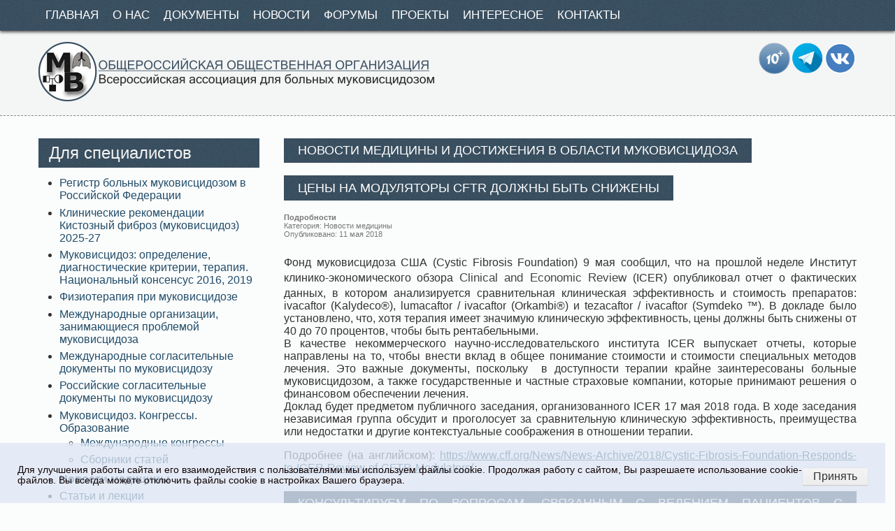

--- FILE ---
content_type: text/html; charset=utf-8
request_url: https://mukoviscidoz.org/novosti-meditsiny/630-tseny-na-modulyatory-cftr-dolzhny-byt-snizheny.html
body_size: 9904
content:
<!DOCTYPE html>
<html xmlns="https://www.w3.org/1999/xhtml" xml:lang="ru-ru" lang="ru-ru" dir="ltr" >
<head>
<meta name="viewport" content="width=device-width, initial-scale=1.0" />
	<base href="https://mukoviscidoz.org/novosti-meditsiny/630-tseny-na-modulyatory-cftr-dolzhny-byt-snizheny.html" />
	<meta http-equiv="content-type" content="text/html; charset=utf-8" />
	<meta name="keywords" content="медицина и муковисцидоз, лечение муковисцидоза, достижения в сфере муковисцидоза" />
	<meta name="description" content="Новости медицины в области муковисцидоза" />
	<title>Цены на модуляторы CFTR должны быть снижены</title>
	<link href="/favicon.ico" rel="shortcut icon" type="image/vnd.microsoft.icon" />
	<link href="https://mukoviscidoz.org/component/search/?Itemid=168&amp;catid=14&amp;id=630&amp;format=opensearch" rel="search" title="Искать Муковисцидоз - симптомы, муковисцидоз у детей, муковисцидоз лечение, муковисцидоз у взрослых, кистозный фиброз. Всероссийская Ассоциация для больных муковисцидозом" type="application/opensearchdescription+xml" />
	<link href="/plugins/system/jcemediabox/css/jcemediabox.css?1d12bb5a40100bbd1841bfc0e498ce7b" rel="stylesheet" type="text/css" />
	<link href="/plugins/system/jcemediabox/themes/standard/css/style.css?50fba48f56052a048c5cf30829163e4d" rel="stylesheet" type="text/css" />
	<style type="text/css">
div.mod_search89 input[type="search"]{ width:auto; }
	</style>
	<script src="/media/jui/js/jquery.min.js" type="text/javascript"></script>
	<script src="/media/jui/js/jquery-noconflict.js" type="text/javascript"></script>
	<script src="/media/jui/js/jquery-migrate.min.js" type="text/javascript"></script>
	<script src="/media/system/js/caption.js" type="text/javascript"></script>
	<script src="/plugins/system/jcemediabox/js/jcemediabox.js?0c56fee23edfcb9fbdfe257623c5280e" type="text/javascript"></script>
	<script src="/media/system/js/html5fallback.js" type="text/javascript"></script>
	<script type="text/javascript">
jQuery(window).on('load',  function() {
				new JCaption('img.caption');
			});JCEMediaBox.init({popup:{width:"",height:"",legacy:0,lightbox:0,shadowbox:0,resize:1,icons:1,overlay:1,overlayopacity:0.8,overlaycolor:"#000000",fadespeed:500,scalespeed:500,hideobjects:0,scrolling:"fixed",close:2,labels:{'close':'Закрыть','next':'Далее','previous':'Назад','cancel':'Отмена','numbers':'{$current} из {$total}'},cookie_expiry:"",google_viewer:0},tooltip:{className:"tooltip",opacity:0.8,speed:150,position:"br",offsets:{x: 16, y: 16}},base:"/",imgpath:"plugins/system/jcemediabox/img",theme:"standard",themecustom:"",themepath:"plugins/system/jcemediabox/themes",mediafallback:0,mediaselector:"audio,video"});
	</script>

<script type='text/javascript' src='/templates/jt-drive/js/SmoothScroll.js'></script>
<link rel="stylesheet" href="/templates/jt-drive/css/template.css" type="text/css" />
<link href="/templates/jt-drive/favicon.ico" rel="shortcut icon" type="image/x-icon" />
  <meta name="yandex-verification" content="7f57938e6ac87100" />
  
 
</head>

<body id="page">
    <div id="menuwrap">
        <div class="layout">
            <ul class="nav menu">
<li class="item-111 default"><a href="/" >Главная</a></li><li class="item-119"><a href="/o-nas.html" >О нас</a></li><li class="item-127"><a href="/dokumenty.html" >Документы</a></li><li class="item-128"><a href="/novosti.html" >Новости</a></li><li class="item-227"><a href="/forumy.html" >Форумы</a></li><li class="item-129"><a href="/proekty.html" >Проекты</a></li><li class="item-132"><a href="/interesnoe.html" >Интересное</a></li><li class="item-133"><a href="/dlya-svyazi.html" >Контакты</a></li></ul>

        </div>
    </div>
    
    <div id="header">
        <div class="layout">
            <div class="logo">
                <a href="/">
                    <img src="/templates/jt-drive/images/logo-vectr.png" alt="муковисцидоз симптомы у детей лечение ассоциация" />
                </a>
            </div>
            <div class="box3">
                
            </div>
            
            <div class="box3 right">
                		<div class="moduletable">
						

<div class="custom"  >
	<p><a href="https://vk.com/public184759092"><img src="/images/stories/forum/vk.png" alt="vk" width="45" height="45" style="margin: 1px; float: right;" /></a><a href="https://t.me/mukoviscidoz_org"><img src="/images/stories/2025/telegr.png" alt="telegr" width="45" height="44" style="margin: 1px; float: right;" /></a> <img src="/images/stories/2025/10.png" alt="10" width="45" height="45" style="margin: 1px; float: right;" /></p>
<p>&nbsp;&nbsp;</p></div>
		</div>
	
            </div>
        </div>
    </div>
    
    <div id="content">
        <div class="layout">
            <div id="mainleft">
                <div id="system-message-container">
	</div>

                
                				
				                 
                                
                <div class="item-page" itemscope itemtype="http://schema.org/Article">
	<meta itemprop="inLanguage" content="ru-RU" />
		<div class="page-header">
		<h1> Новости медицины и достижения в области муковисцидоза </h1>
	</div>
	
		
			<div class="page-header">
			            <h1 itemprop="name">
				Цены на модуляторы CFTR должны быть снижены            </h1>
					
							</div>
					
				<dl class="article-info muted">

		
			<dt class="article-info-term">
									Подробности							</dt>

			
			
										<dd class="category-name">
													Категория: <span itemprop="genre">Новости медицины</span>							</dd>			
										<dd class="published">
				<span class="icon-calendar"></span>
				<time datetime="2018-05-11T08:24:51+00:00" itemprop="datePublished">
					Опубликовано: 11 мая 2018				</time>
			</dd>					
					
			
						</dl>
	
	
		
								<div itemprop="articleBody">
		<p style="text-align: justify;">Фонд муковисцидоза США (Cystic Fibrosis&nbsp;Foundation) 9 мая сообщил, что на прошлой неделе Институт клинико-экономического обзора <span style="color: #454545; font-family: 'Open Sans', 'Helvetica Neue', HelveticaNeue, Arial, Helvetica, Roboto, sans-serif; font-size: 17px; line-height: 26.01px;">Clinical and Economic Review&nbsp;</span>(ICER) опубликовал отчет о фактических данных, в котором анализируется сравнительная клиническая эффективность и стоимость препаратов: ivacaftor (Kalydeco®), lumacaftor / ivacaftor (Orkambi®) и tezacaftor / ivacaftor (Symdeko ™). В докладе было установлено, что, хотя терапия имеет значимую клиническую эффективность, цены должны быть снижены от 40 до 70 процентов, чтобы быть рентабельными.&nbsp;<br />В качестве некоммерческого научно-исследовательского института ICER выпускает отчеты, которые направлены на то, чтобы внести вклад в общее понимание стоимости и стоимости специальных методов лечения. Это важные документы, поскольку &nbsp;в доступности терапии крайне заинтересованы больные муковисцидозом, а также государственные и частные страховые компании, которые принимают решения о финансовом обеспечении лечения.&nbsp;<br />Доклад будет предметом публичного заседания, организованного ICER 17 мая 2018 года. В ходе заседания независимая группа обсудит и проголосует за сравнительную клиническую эффективность, преимущества или недостатки и другие контекстуальные соображения в отношении терапии.</p>
<p style="text-align: justify;">Подробнее (на английском):&nbsp;<a href="https://www.google.com/url?q=https%3A%2F%2Fwww.cff.org%2FNews%2FNews-Archive%2F2018%2FCystic-Fibrosis-Foundation-Responds-to-ICER-Review-of-CFTR-Modulators%2F&amp;sa=D&amp;sntz=1&amp;usg=AFQjCNE9Hsuc-S_a0X5PJCEA7uVz_6jkCQ" target="_blank" rel="noopener noreferrer" data-saferedirecturl="https://www.google.com/url?hl=ru&amp;q=https://www.google.com/url?q%3Dhttps%253A%252F%252Fwww.cff.org%252FNews%252FNews-Archive%252F2018%252FCystic-Fibrosis-Foundation-Responds-to-ICER-Review-of-CFTR-Modulators%252F%26sa%3DD%26sntz%3D1%26usg%3DAFQjCNE9Hsuc-S_a0X5PJCEA7uVz_6jkCQ&amp;source=gmail&amp;ust=1526113400956000&amp;usg=AFQjCNGCafEoXxwN90IgyrwhtPr056SjcA">https://www.cff.<wbr />org/News/News-Archive/2018/<wbr />Cystic-Fibrosis-Foundation-<wbr />Responds-to-ICER-Review-of-<wbr />CFTR-Modulators/</a>&nbsp;</p> 	</div>

	
						</div>


                
                                <div id="aftertext">
                    		<div class="moduletable">
						

<div class="custom"  >
	<table>
<tbody>
<tr>
<td style="text-align: justify;">
<h1><span style="font-family: arial, helvetica, sans-serif;">Консультируем по вопросам, связанным с ведением пациентов с муковисцидозом</span></h1>
</td>
</tr>
<tr>
<td style="text-align: justify;">
<p><span style="color: #b5183c; font-family: arial, helvetica, sans-serif; font-size: 12pt;"><strong>Консультационную линию ведет Наталия Юрьевна Каширская</strong>&nbsp;</span></p>
<p><span style="font-family: arial, helvetica, sans-serif; font-size: 12pt;"><span style="color: #ff0000;"><strong style="color: #ff0000; font-family: arial,helvetica,sans-serif; font-size: 16px;"><img src="/images/stories/2017/njkashirskaja2.jpg" alt="njkashirskaja2" width="120" height="146" style="margin: 5px; float: right;" /></strong><span style="color: #333333;">(Главный научный сотрудник лаборатории генетической эпидемиологии, ФГБНУ "Медико-генетический научный центр", член рабочих групп экспертов по неонатальному скринингу и регистру Европейского общества по муковисцидозу (ECFS), д.м.н., профессор)</span></span></span></p>
<p><span style="font-family: arial, helvetica, sans-serif; font-size: 12pt;"><strong><a href="/konsultatsiya-spetsialista.html">получить консультацию &gt;&gt;&gt;</a></strong></span></p>
</td>
</tr>
<tr>
<td style="text-align: justify;">
<p><span style="color: #b5183c; font-family: arial, helvetica, sans-serif; font-size: 12pt;"><strong style="color: #b5183c; font-family: arial, helvetica, sans-serif; font-size: 16px;"><strong>Консультация по небулайзерной терапии </strong></strong>&nbsp;</span></p>
<p><span style="font-size: 12pt; font-family: arial, helvetica, sans-serif;">Использование приборов, применение вспомогательных средств и различных аксессуаров во время ингаляции, гигиена, сервисное обслуживание приборов</span></p>
<p><span style="font-family: arial, helvetica, sans-serif; font-size: 12pt;"><strong><a href="/konsultatsiya-spetsialista/30-voprosy-po-nebulajzernoj-terapii">получить консультацию &gt;&gt;&gt;</a></strong></span></p>
<p><span style="font-family: arial, helvetica, sans-serif; font-size: 12pt;"></span></p>
</td>
</tr>
<tr>
<td style="text-align: justify;">
<p><span style="font-family: arial, helvetica, sans-serif; font-size: 12pt;"><strong style="color: #b5183c;"><span style="color: #b5183c;"><strong>Консультация юриста</strong></span></strong></span></p>
<div>
<p><span style="font-family: arial, helvetica, sans-serif; font-size: 12pt;">С июля 2024 г. благотворительный фонд «Острова» начал реализацию пилотного проекта «Юридическая помощь», в рамках которого взрослым пациентам (18+) с муковисцидозом и их близким родственникам, а также родителям детей любого возраста можно обратиться за бесплатной юридической помощью в случае нарушения их законных прав на обеспечение таргетной терапией, иное лекарственное обеспечение, получение инвалидности, обеспечение техническими средствами реабилитации, по иным вопросам защиты законных прав и интересов</span></p>
<p><span style="font-family: arial, helvetica, sans-serif; font-size: 12pt;">Финансирование проекта: юридическая помощь оказывается бесплатно за счет финансирования Фонда</span></p>
<p><span style="font-family: arial, helvetica, sans-serif; font-size: 12pt;"><strong>з<a href="https://ostrovaru.com/anketa-dlya-yuridicheskoj-pomoshhi/">аписаться на консультацию&gt;&gt;&gt;</a></strong></span></p>
</div>
</td>
</tr>
<tr>
<td style="text-align: justify;">
<p><span style="font-family: arial, helvetica, sans-serif; font-size: 12pt;">На нашем сайте юридические консультации проводят адвокаты Московской коллегии адвокатов "Интеллектуальные решения", специализирующиеся на медицинском и фармацевтическом праве. Консультации даются в общем виде со ссылками на основные действующие в Российской Федерации нормативные правовые акты</span></p>
<p><span style="font-family: arial, helvetica, sans-serif; font-size: 12pt;"><strong><a href="/konsultatsiya-spetsialista/62-voprosy-yuristu.html">получить консультацию &gt;&gt;&gt;</a></strong></span></p>
</td>
</tr>
</tbody>
</table></div>
		</div>
	
                </div>
                            </div>
            
            <div id="sidebarleft">
                		<div class="moduletable">
							<h3>Для специалистов</h3>
						<ul class="nav menu">
<li class="item-159"><a href="/mukovistsidoz-v-rossii.html" >Регистр больных муковисцидозом в Российской Федерации</a></li><li class="item-231"><a href="/klinicheskie-rekomendatsii-kistoznyj-fibroz-mukovistsidoz.html" >Клинические рекомендации Кистозный фиброз (муковисцидоз) 2025-27</a></li><li class="item-160"><a href="/mukovistsidoz-lechenie-metodicheskie-rekomendatsii.html" >Муковисцидоз: определение, диагностические критерии, терапия. Национальный консенсус 2016, 2019 </a></li><li class="item-161"><a href="/fizioterapiya-pri-mukovistsidoze.html" >Физиотерапия при муковисцидозе</a></li><li class="item-162"><a href="/mezhdunarodnye-organizatsii-zanimayushchiesya-problemoj-mukovistsidoza.html" >Международные организации, занимающиеся проблемой муковисцидоза</a></li><li class="item-163"><a href="/mezhdunarodnye-soglasitelnye-dokumenty-po-mukovistsidozu.html" >Международные согласительные документы по муковисцидозу</a></li><li class="item-173"><a href="/rossijskie-soglasitelnye-dokumenty-po-mukovistsidozu.html" >Российские согласительные документы по муковисцидозу</a></li><li class="item-164 deeper parent"><a href="/mukovistsidoz-kongressy-obrazovanie.html" >Муковисцидоз. Конгрессы. Образование</a><ul class="nav-child unstyled small"><li class="item-165"><a href="/mukovistsidoz-kongressy-obrazovanie/kongressi-po-mukoviscidozu.html" >Международные конгрессы</a></li><li class="item-166"><a href="/mukovistsidoz-kongressy-obrazovanie/sborniki-statej.html" >Сборники статей</a></li></ul></li><li class="item-168 current active"><a href="/novosti-meditsiny.html" >Новости медицины</a></li><li class="item-169 deeper parent"><a href="/stati-i-lektsii.html" >Статьи и лекции</a><ul class="nav-child unstyled small"><li class="item-170"><a href="/stati-i-lektsii/rossijskie-izdaniya-i-stran-sng.html" >Российские издания и стран СНГ</a></li><li class="item-171"><a href="/stati-i-lektsii/zarubezhnye-izdaniya.html" >Зарубежные издания</a></li><li class="item-172"><a href="/stati-i-lektsii/lektsii-po-mukovistsidozu.html" >Лекции по муковисцидозу</a></li></ul></li><li class="item-174"><a href="/farmakonadzor.html" >Фармаконадзор</a></li></ul>
		</div>
			<div class="moduletable">
							<h3>Для пациентов</h3>
						<ul class="nav menu">
<li class="item-134"><a href="/regionalnye-tsentry-mukovistsidoza.html" >Региональные центры муковисцидоза</a></li><li class="item-135"><a href="/obshchestvennye-organizatsii.html" >Общественные организации</a></li><li class="item-136"><a href="/rukovodstvo-dlya-roditelej.html" >Руководства о муковисцидозе</a></li><li class="item-137"><a href="/konsultatsiya-spetsialista.html" >Консультация специалиста</a></li><li class="item-138 deeper parent"><a href="/fizioterapiya-mukovistsidoz.html" >Физиотерапия. Кинезитерапия при муковисцидозе</a><ul class="nav-child unstyled small"><li class="item-234"><a href="/fizioterapiya-mukovistsidoz/sistema-ochistki-dykhatelnykh-putej-yang-kun-yk-800.html" >Система очистки дыхательных путей Yang Kun YK-800</a></li><li class="item-139"><a href="/fizioterapiya-mukovistsidoz/sistema-the-vest.html" >Система The Vest</a></li></ul></li><li class="item-140 deeper parent"><a href="/nebulajzernaya-terapiya.html" >Небулайзерная терапия</a><ul class="nav-child unstyled small"><li class="item-141"><a href="/nebulajzernaya-terapiya/film-nebulajzernaya-terapiya-pri-mv.html" >Фильм &quot;Небулайзерная терапия при МВ&quot;</a></li><li class="item-146"><a href="/nebulajzernaya-terapiya/gigiena-nebulajzera.html" >Гигиена небулайзера</a></li></ul></li><li class="item-147"><a href="/respiratronic-nutricica.html" >Респираторная и нутритивная поддержка</a></li><li class="item-229"><a href="/mukoliticheskaya-terapiya.html" >Муколитическая терапия</a></li><li class="item-149 deeper parent"><a href="/videoseminary.html" >Видеосеминары</a><ul class="nav-child unstyled small"><li class="item-150"><a href="/videoseminary/seminar-po-kineziterapii.html" >Семинар по кинезитерапии</a></li></ul></li><li class="item-151"><a href="/kak-chto-kogda-i-zachem-my-edim.html" >Как, что, когда и зачем мы едим?</a></li><li class="item-152"><a href="/vitaminy.html" >Витамины</a></li><li class="item-153"><a href="/mukovistsidoz-v-evrope-fakty-i-risunki.html" >Муковисцидоз в Европе – факты и рисунки</a></li><li class="item-228"><a href="/soobshchenie-o-nezhelatelnoj-reaktsii.html" >Сообщение о нежелательной реакции</a></li></ul>
		</div>
			<div class="moduletable">
							<h3>Полезные ссылки</h3>
						<ul class="nav menu">
<li class="item-180"><a href="http://elibrary.ru/defaultx.asp" >Научная электронная библиотека eLIBRARY.RU</a></li><li class="item-183"><a href="http://www.ersnet.org/" >Европейское респираторное общество (European Respiratory society)</a></li><li class="item-184"><a href="https://spulmo.ru/" >Российское респираторное общество</a></li><li class="item-185"><a href="http://med-gen.ru/" >ФГБНУ &quot;Медико-генетический научный центр&quot;</a></li><li class="item-186"><a href="http://www.ott.ru/ru" >ФГБНУ &quot;НИИ акушерства, гинекологии и репродуктологии им. Д.О. Отта&quot;</a></li><li class="item-187"><a href="http://www.europeanlung.org/ru/%D0%B7%D0%B0%D0%B1%D0%BE%D0%BB%D0%B5%D0%B2%D0%B0%D0%BD%D0%B8%D0%B5-%D0%BB%D0%B5%D0%B3%D0%BA%D0%B8%D1%85-%D0%B8-%D0%B8%D0%BD%D1%84%D0%BE%D1%80%D0%BC%D0%B0%D1%86%D0%B8%D1%8F/%D0%B7%D0%B0%D0%B1%D0%BE%D0%BB%D0%B5%D0%B2%D0%B0%D0%BD%D0%B8%D1%8F-%D0%BB%D0%B5%D0%B3%D0%BA%D0%B8%D1%85/%D0%BC%D1%83%D0%BA%D0%BE%D0%B2%D0%B8%D1%81%D1%86%D0%B8%D0%B4%D0%BE%D0%B7" >Европейский пульмонологический фонд (European Lung Foundation)</a></li><li class="item-188"><a href="http://www.fda.gov/" >Американское Управление по контролю за продуктами и лекарствами (FDA)</a></li><li class="item-189"><a href="http://cftr2.org/" >Клиническая и функциональная расшифровка CFTR (Проект CFTR2)</a></li><li class="item-190"><a href="http://www.eurordis.org/ru" >EURORDIS (Европейская организация по редким заболеваниям)</a></li><li class="item-191"><a href="https://www.cf-europe.eu/" >CF Europe (Объединение национальных и региональных организаций по муковисцидозу в Европе)</a></li></ul>
		</div>
			<div class="moduletable">
							<h3>Участник проекта</h3>
						

<div class="custom"  >
	<p>&nbsp;</p>
<p><a href="https://scool-life.ru/"><img src="/images/stories/2022/banner1.png" alt="banner1" width="250" height="251" style="float: left;" /><br style="clear: both;" /></a></p>
<p>&nbsp;</p></div>
		</div>
			<div class="moduletable">
							<h3>Карта сайта</h3>
						<ul class="nav menu">
<li class="item-211"><a href="/karta-sajta.html" >Карта сайта</a></li></ul>
		</div>
	
            </div>
            
                    </div>
    </div>
    
    <div id="footer">
        <div class="layout">
            <div class="box4">
                		<div class="moduletable">
							<h3>Награды сайта</h3>
						

<div class="custom"  >
	<p><a href="/images/stories/odin-mir-odna-mechta.jpg" class="jcepopup" data-mediabox="1"><img src="/images/stories/sm1kubki.jpg" alt="sm1kubki" width="130" /></a> <a href="/images/stories/samii-dostupnii-sait.jpg" class="jcepopup" data-mediabox="1"><img src="/images/stories/sm2kubki.jpg" alt="sm2kubki" width="100" /></a></p>
<p>&nbsp;</p></div>
		</div>
			<div class="moduletable">
						

<div class="custom"  >
	<p><img src="/images/stories/2020/QR-code_url_27_Feb_2020_11-54-28.jpg" alt="QR code url 27 Feb 2020 11 54 28" width="100" height="100" /></p></div>
		</div>
	
            </div>
            
            <div class="box4">
                		<div class="moduletable">
							<h3>Популярное на сайте</h3>
						<ul class="mostread">
	<li itemscope itemtype="https://schema.org/Article">
		<a href="/" itemprop="url">
			<span itemprop="name">
				сайт Всероссийской ассоциации помощи больным муковисцидозом			</span>
		</a>
	</li>
	<li itemscope itemtype="https://schema.org/Article">
		<a href="/nebulajzernaya-terapiya/gigiena-nebulajzera.html" itemprop="url">
			<span itemprop="name">
				Очистка и уход за небулайзером			</span>
		</a>
	</li>
	<li itemscope itemtype="https://schema.org/Article">
		<a href="/regionalnye-tsentry-mukovistsidoza.html" itemprop="url">
			<span itemprop="name">
				Центры муковисцидоза в России			</span>
		</a>
	</li>
	<li itemscope itemtype="https://schema.org/Article">
		<a href="/mukovistsidoz-v-rossii.html" itemprop="url">
			<span itemprop="name">
				Регистры больных муковисцидозом в России с 2011 года			</span>
		</a>
	</li>
	<li itemscope itemtype="https://schema.org/Article">
		<a href="/nebulajzernaya-terapiya.html" itemprop="url">
			<span itemprop="name">
				Основные вопросы, связанные с небулайзерной терапией			</span>
		</a>
	</li>
	<li itemscope itemtype="https://schema.org/Article">
		<a href="/dlya-svyazi.html" itemprop="url">
			<span itemprop="name">
				Контактная форма			</span>
		</a>
	</li>
</ul>
		</div>
	
            </div>
            
            <div class="box4">
                		<div class="moduletable">
							<h3>Последние новости</h3>
						<ul class="latestnews">
	<li itemscope itemtype="https://schema.org/Article">
		<a href="/interesnoe/1199-programma-gosgarantij-v-2026-godu-ot-nipt-dlya-beremennykh-do-dronov-dlya-dostavki-lekarstv.html" itemprop="url">
			<span itemprop="name">
				Программа госгарантий в 2026 году: от НИПТ для беременных до дронов для доставки лекарств			</span>
		</a>
	</li>
	<li itemscope itemtype="https://schema.org/Article">
		<a href="/novosti-meditsiny/1198-protivoopukholevaya-aktivnost-ivakaftora-pri-ror1-polozhitelnom-rake-yaichnikov.html" itemprop="url">
			<span itemprop="name">
				Противоопухолевая активность ивакафтора при ROR1-положительном раке яичников			</span>
		</a>
	</li>
</ul>
		</div>
	
            </div>
            
            <div class="box4">
                		<div class="moduletable">
							<h3>Контакты</h3>
						

<div class="custom"  >
	<p><span style="font-family: arial, helvetica, sans-serif; font-size: 12pt; color: #ffff99;">mukoviscidoz.org@gmail.com</span></p>
<p><span style="font-family: arial, helvetica, sans-serif; font-size: 12pt; color: #ffff99;"><a href="https://mukoviscidoz.org/" target="_blank" rel="noopener noreferrer" style="color: #ffff99;">https://mucoviscidoz.ru/</a>&nbsp;</span></p>
<p><a href="/doc/soglashenie.pdf"><span style="font-size: 12pt; color: #ffff99;">Согласие на обработку персональных данных </span></a></p>
<p><a href="/doc/konfidencialnost.pdf"><span style="font-size: 12pt; color: #ffff99;">Политика конфиденциальности</span></a></p>
<p><span style="font-size: 12pt; color: #ffff99;"></span></p>
<p><span style="color: #ffff99;"></span></p></div>
		</div>
			<div class="moduletable">
							<h3>На сайте</h3>
						
			<p>Сейчас 14&#160;гостей и ни одного зарегистрированного пользователя на сайте</p>

		</div>
			<div class="moduletable">
						

<div class="custom"  >
	  
 <!-- Yandex.Metrika informer -->
<a href="https://metrika.yandex.ru/stat/?id=16478239&amp;from=informer"
target="_blank" rel="nofollow"><img src="https://informer.yandex.ru/informer/16478239/3_0_5353FFFF_3333FFFF_0_pageviews"
style="width:88px; height:31px; border:0;" alt="Яндекс.Метрика" title="Яндекс.Метрика: данные за сегодня (просмотры, визиты и уникальные посетители)" class="ym-advanced-informer" data-cid="16478239" data-lang="ru" /></a>
<!-- /Yandex.Metrika informer -->

<!-- Yandex.Metrika counter -->
<script type="text/javascript" >
   (function(m,e,t,r,i,k,a){m[i]=m[i]||function(){(m[i].a=m[i].a||[]).push(arguments)};
   m[i].l=1*new Date();k=e.createElement(t),a=e.getElementsByTagName(t)[0],k.async=1,k.src=r,a.parentNode.insertBefore(k,a)})
   (window, document, "script", "https://mc.yandex.ru/metrika/tag.js", "ym");

   ym(16478239, "init", {
        clickmap:true,
        trackLinks:true,
        accurateTrackBounce:true,
        webvisor:true
   });
</script>
<noscript><div><img src="https://mc.yandex.ru/watch/16478239" style="position:absolute; left:-9999px;" alt="" /></div></noscript>
<!-- /Yandex.Metrika counter --> </div>
		</div>
			<div class="moduletable">
						<div class="search mod_search89">
	<form action="/novosti-meditsiny.html" method="post" class="form-inline">
		<label for="mod-search-searchword" class="element-invisible">Искать...</label> <input name="searchword" id="mod-search-searchword" maxlength="200"  class="inputbox search-query" type="search" size="30" placeholder="Поиск..." />		<input type="hidden" name="task" value="search" />
		<input type="hidden" name="option" value="com_search" />
		<input type="hidden" name="Itemid" value="168" />
	</form>
</div>
		</div>
	
            </div>
        </div>
    </div>
    
    <div id="debug">
        <div class="layout">
            <p>© 2016 Всероссийская ассоциация для больных муковисцидозом. Все права защищены.</p>
        </div>
    </div>
   <div id="toTop" > ^ Наверх</div>
    </div>
<script type="text/javascript">
jQuery(function() {
jQuery(window).scroll(function() {
if(jQuery(this).scrollTop() != 0) {
jQuery('#toTop').fadeIn();
} else {
jQuery('#toTop').fadeOut();
}
});
jQuery('#toTop').click(function() {
jQuery('body,html').animate({scrollTop:0},800);
});
});
</script>
  
  
   <div id="cookie_notification">
<p>Для улучшения работы сайта и его взаимодействия с пользователями мы используем файлы cookie. Продолжая работу с сайтом, Вы разрешаете использование cookie-файлов. Вы всегда можете отключить файлы cookie в настройках Вашего браузера.</p>
<p><button class="btn btn-light cookie_accept">Принять</button></p>
</div>

<style type="text/css">
#cookie_notification{
display: none;
justify-content: space-between;
align-items: flex-end;
position: fixed;
bottom: 0;
left: 0;
width: 95%;
padding: 25px;
background:rgba(220, 230, 245, 0.75);
z-index: 1000;
color: #120303;
}

#cookie_notification p{
margin: 0;
font-size: 0.85rem;
text-align: left;
}


@media (min-width: 500px){
#cookie_notification.show{
display: flex;
}

}

@media (max-width: 575px){
#cookie_notification.show{
display: block;
text-align: left;
}

}
</style>

<script type="text/javascript">
function checkCookies(){
let cookieDate = localStorage.getItem('cookieDate');
let cookieNotification = document.getElementById('cookie_notification');
let cookieBtn = cookieNotification.querySelector('.cookie_accept');

// Если записи про кукисы нет или она просрочена на 1 год, то показываем информацию про кукисы
if( !cookieDate || (+cookieDate + 31536000000) < Date.now() ){
cookieNotification.classList.add('show');
}

// При клике на кнопку, в локальное хранилище записывается текущая дата в системе UNIX
cookieBtn.addEventListener('click', function(){
localStorage.setItem( 'cookieDate', Date.now() );
cookieNotification.classList.remove('show');
})
}
checkCookies();
</script>

</body>
</html>
